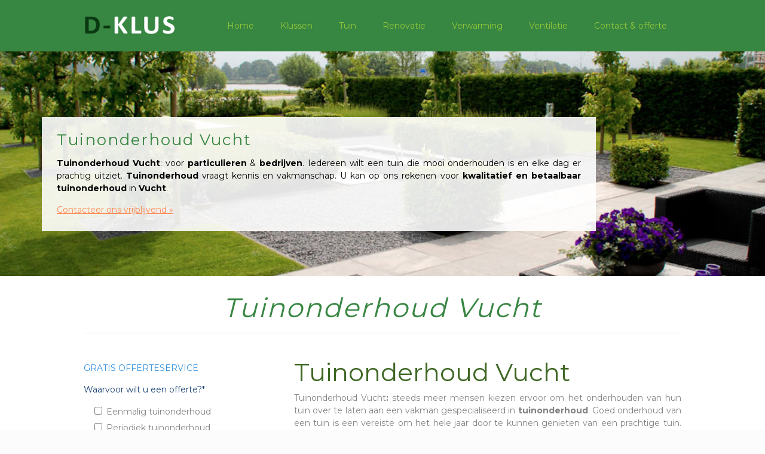

--- FILE ---
content_type: application/javascript
request_url: https://www.dklus.com/wp-content/plugins/honeypot/includes/js/wpa.js?ver=2.2.06
body_size: 1221
content:
var wpa_field_name, wpa_unique_id, wpa_add_test, wpa_hidden_field;

jQuery(document).ready(function(){	
	wpa_field_name 	= wpa_field_info.wpa_field_name;
	wpa_unique_id 	= wpa_field_info.wpa_field_value;
	wpa_add_test 	= wpa_field_info.wpa_add_test;

	wpa_hidden_field 			= "<div id='altEmail_container' class='altEmail_container'><label for='alt_s'>Alternative:</label><input type='text' id='alt_s' name='alt_s' ></div><span class='wpa_hidden_field' style='display:none;height:0;width:0;'><label>WPA <input type='text' name='"+wpa_field_name+"' value='"+wpa_unique_id+"' /></label></span>";

	wpa_add_honeypot_field();

	if (typeof wpae_add_honeypot_field == 'function') { // IF EXTENDED version exists.
	  wpae_add_honeypot_field(); 
	}
	
	if (wpa_add_test == 'yes'){
		wpa_add_test_block();
	}
});

function wpa_act_as_spam(){
	actiontype = jQuery('span.wpa-button').data('actiontype');
	if (actiontype == 'remove'){
		wpa_remove_honeypot_field();
		jQuery('span.wpa-button').data('actiontype','add');
		jQuery('span.wpa-button').html('Acting as Spam Bot');
	} else {
		wpa_add_honeypot_field();
		jQuery('span.wpa-button').data('actiontype','remove');
		jQuery('span.wpa-button').html('Act as Spam Bot');
	}
}

function wpa_add_honeypot_field(){
	
	// Combined form selectors
	var allFormSelectors = [
	    // Main forms
	    'form.wpcf7-form, .wpcf7 form',        // CONTACT FORM 7
	    'form.wpforms-form',                   // WPForms
	    '.gform_wrapper form',                 // Gravity Forms
	    '.frm_forms form',                     // Formidable Forms
	    '.caldera-grid form',                  // Caldera Forms
	    '.wp-block-toolset-cred-form form',    // Toolset Forms
	    'form.cred-user-form',                 // Toolset Forms
	    'form.cred-form',                      // Toolset Forms
	    'form.et_pb_contact_form',             // Divi Form
	    'form.fb_form',                        // Divi Form Builder - Divi Engine
	    'form.elementor-form',                 // Elementor
	    'form.form-contribution',              // WooCommerce Reviews Pro
	    'form.cart',                           // WooCommerce Cart
	    'form#learn-press-checkout-form',      // LearnPress Checkout Form

	    // Login forms
	    'form.spectra-pro-login-form',         // SPECTRA LOGIN FORM
	    'form#loginform',                      // Default Login Form
	    'form#edd_login_form',                 // EDD LOGIN FORM
	    'form.uwp-login-form',                 // USER WP LOGIN FORM

	    // Comment forms
	    'form#commentform',                    // WP Comment with ID
	    'form.ast-commentform',                // Astra Comment Form with class
	    'form#fl-comment-form',                // Beaver Builder Theme Form with ID
	    'form.comment-form',                   // WP Comment with class
	    '.review-form form',                   // LearnPress Review
	    'form#edd-reviews-form',               // EDD Reviews with ID

	    // BBPress forms
	    '.bbp-topic-form form',                // BBPress Topic Form
	    '.bbp-reply-form form'                 // BBPress Reply Form
	];

	// Append hidden field to all forms in the combined selector list
	jQuery(allFormSelectors.join(', ')).append(wpa_hidden_field);
	
	// FOR FLUENT FORMS
	jQuery('form.frm-fluent-form').append(wpa_hidden_field); // FOR Fluent Forms
	jQuery('.ff_conv_app').append(wpa_hidden_field); // FOR Fluent Convertional Forms

	if (typeof fluent_forms_global_var_1 !== 'undefined') { // QUICK HACK FOR FLUENT FORMS CONVERSIONAL
    	fluent_forms_global_var_1.extra_inputs[wpa_field_name] = wpa_unique_id;
    	fluent_forms_global_var_1.extra_inputs['alt_s'] = '';
	}
	// EOF FLUENT FORMS 

	jQuery('input.wpa_initiator').each(function() {
	    var $form = jQuery(this).closest('form'); // Get the parent form of input.wpa_initiator
	    
	    // Check if wpa_hidden_field exists in the form, if not, insert it after input.wpa_initiator
	    if ($form.find('.wpa_hidden_field').length === 0) {
	        jQuery(wpa_hidden_field).insertAfter(this);
	    }
	});
	
}

function wpa_add_test_block(){
	checkingTest = '<div class="wpa-test-msg"><strong>WP Armour ( Only visible to site administrators. Not visible to other users. )</strong><br />This form has a honeypot trap enabled. If you want to act as spam bot for testing purposes, please click the button below.<br/><span class="wpa-button" onclick="wpa_act_as_spam()" data-actiontype="remove">Act as Spam Bot</span></div>';
	jQuery('.wpa-test-msg').remove(); // Clear First
	jQuery('span.wpa_hidden_field').after(checkingTest);
}

function wpa_remove_honeypot_field(){
	jQuery('.wpa_hidden_field').remove();
	jQuery('#altEmail_container, .altEmail_container').remove();

	if (typeof fluent_forms_global_var_1 !== 'undefined') { 
    	delete fluent_forms_global_var_1.extra_inputs[wpa_field_name];
    	delete fluent_forms_global_var_1.extra_inputs['alt_s'];
	}
}